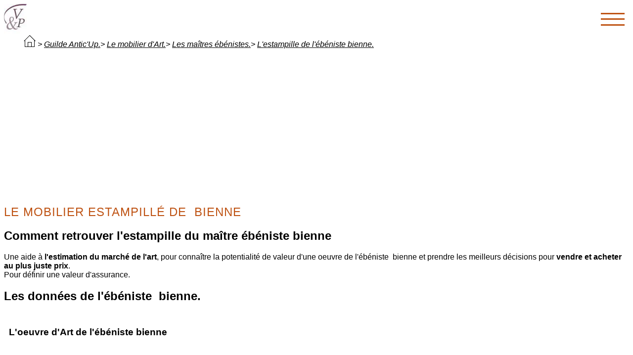

--- FILE ---
content_type: text/html
request_url: https://art.valeurs-et-passion.org/estimation-oeuvres-art/mobilier-art/bienne-maitre-ebeniste.asp
body_size: 7361
content:

<!DOCTYPE html>
<html lang="fr" itemscope itemtype="https://schema.org/WebPage">
<head itemscope itemtype="https://schema.org/Website">
<script type="application/ld+json">
  {
	"@context": "https://schema.org",
	"@type": "Organization",
	"name": "Valeurs et Passion Art",
	"description": "Une action d'information en faveur de l'art et de la culture.",
	"legalName": "V&P Foundation",
	"url": "https://art.valeurs-et-passion.org",
	"logo": "https://art.valeurs-et-passion.org/photos-structure/v-p.jpg"
  }  </script>
<meta charset="utf-8" />
<meta name="viewport" content="width=device-width, initial-scale=1">
<meta name="apple-mobile-web-app-capable" content="yes" >
<title itemprop="name">Estimation oeuvres d'Art du maître ébéniste bienne&nbsp;.</title>
<meta name="Description" content="Comment retrouver l'estampille sur le mobilier du maître ébéniste bienne&nbsp; né le  maîtrise obtenue le  et décédé en .">
<meta name="Keywords" content="bienne, , , , , , , , , ">
<meta name="author" content="V & P Acquisition | Mobilier maître ébéniste bienne">
<meta name="robots" content="index,follow">
<meta name="googlebot" content="index,follow">
<link rel="stylesheet" href="/scripts/header-abc.css" media="print" onload="this.media='all'">
<link rel="stylesheet" href="/scripts/normalize-abc.css" media="print" onload="this.media='all'">

<link rel="shortcut icon" type="image/x-icon" href="https://art.valeurs-et-passion.org/favicon.ico">
<link rel="canonical" href="https://art.valeurs-et-passion.org/estimation-oeuvres-art/mobilier-art/bienne-maitre-ebeniste.asp">
<link rel="alternate"  hreflang="fr" href="https://art.valeurs-et-passion.org/estimation-oeuvres-art/mobilier-art/bienne-maitre-ebeniste.asp">
<script async src="https://pagead2.googlesyndication.com/pagead/js/adsbygoogle.js?client=ca-pub-8981990183777653"
     crossorigin="anonymous"></script>

<script async src="https://ajax.googleapis.com/ajax/libs/jquery/3.7.1/jquery.min.js"></script>
</head>
<body>
<header id="header">
	<nav class="menu" id="navigation">
		<div class="inner">
               <div class="m-left">

                </div>
				<div class="m-right">
<a itemprop="url" href="/marche-art/valeurs-vente-art.asp"  class="m-link" title="L'investissement dans le marché de l'Art">Art-Invest</a>
<a itemprop="url" href="../peinture-art/estimation-tableaux.asp"  class="m-link" title="Tous les conseils pour estimer sa peinture ancienne">La peinture</a>
               </div>
                <div class="m-nav-toggle">
                	<span class="m-toggle-icon">
                    
                    </span>
              </div>
            </div>
		</nav>
	</header>
<nav id="breadcrumb" >
<ul itemscope itemtype = "https://schema.org/BreadcrumbList" >
<li itemprop = "itemListElement" itemscope itemtype = "https://schema.org/ListItem" >
<a itemprop = "item" href="https://art.valeurs-et-passion.org/index.htm" title="La valorisation du marché de l'art et des antiquités"><svg width="24" height="24" xmlns="http://www.w3.org/2000/svg" fill-rule="evenodd" clip-rule="evenodd"><path d="M22 11.414v12.586h-20v-12.586l-1.293 1.293-.707-.707 12-12 12 12-.707.707-1.293-1.293zm-6 11.586h5v-12.586l-9-9-9 9v12.586h5v-9h8v9zm-1-7.889h-6v7.778h6v-7.778z"/></svg></a> &gt; <meta itemprop = "position" content = "1" />
<a itemprop = "item" href="/estimation-oeuvres-art/index.htm" title="Comment envisager l'achat ou la vente d'une oeuvre d'art"><span itemprop="name">Guilde Antic'Up.</span></a>&gt; <meta itemprop = "position" content = "2" />
<a itemprop = "item" href="estimation-mobilier.asp" title="comment estimer son meuble ancien"><span itemprop="name">Le mobilier d'Art.</span></a>&gt; <meta itemprop = "position" content = "3" />
<a itemprop = "item" href="listes-des-maitres-ebenistes.asp" title="Comment connaitre le nom d'un ébéniste"><span itemprop="name">Les maîtres ébénistes.</span></a>&gt; <meta itemprop = "position" content = "4" />
<a itemprop = "item" href="bienne-maitre-ebeniste.asp" title="Comment découvrir la signature du maître ébéniste bienne"><span itemprop="name">L'estampille de l'ébéniste bienne.</span></a> <meta itemprop = "position" content = "5" />
</li>
</ul>
</nav>
<section id="section-single" itemscope="" itemtype="https://schema.org/VisualArtwork" style="height: auto !important;"><h1 class="title" itemprop="name">Le mobilier estampillé de &nbsp;bienne</h1>
<h2 itemprop="name">Comment retrouver l'estampille du maître ébéniste bienne</h2>
<p itemprop="description">
Une aide à <strong>l'estimation du marché de l'art</strong>, pour connaître la potentialité de valeur d'une oeuvre de l'ébéniste &nbsp;bienne et prendre les meilleurs décisions pour <strong>vendre et acheter au plus juste prix</strong>.
<br>
Pour définir une valeur d'assurance.
</p>
<h2 itemprop="headline">Les données de l'ébéniste &nbsp;bienne.</h2>
<div class="block">
<h3 itemprop="alternateName">L'oeuvre d'Art de l'ébéniste bienne&nbsp;</h3>
<img width="auto" height="100%" itemprop="image" src="../verification-estampille/siege/x.webp" title="Comment vérifier l'estampille de bienne fabricant de sièges." alt="l'estampille du maître ébéniste -bienne- fabricant de sièges.">
<img width="auto" height="100%" itemprop="image" src="../verification-estampille/meuble/siecle-18eme/x.webp" title="Comment vérifier l'estampille de bienne fabricant de mobilier 18ème siècle." alt="l'estampille du maître ébéniste -bienne- fabricant de mobilier 18ème siècle">
<img width="auto" height="100%" itemprop="image" src="../verification-estampille/meuble/siecle-19eme/x.webp" title="Comment vérifier l'estampille de bienne fabricant de mobilier 19ème siècle." alt="l'estampille du maître ébéniste -bienne- fabricant de mobilier 19ème siècle">
<p>
ID1 Big Data: 98
<br>
style:<span itemprop="artform"> Louis XVI</span>
<br>
<span itemprop="artMedium">Expertise estampille: x&nbsp;x&nbsp;x</span>
<br>
Adresse: <span itemprop="locationCreated" itemscope itemtype="https://schema.org/AdministrativeArea"><span itemprop="name"></span></span>
</p>
</div>
<div class="block" itemprop="creator" itemscope itemtype="https://schema.org/Person">
<h3 itemprop="name">Expertise de l'ébéniste: &nbsp;bienne</h3>

<p>
Maîtrise: 
<br>
Naissance: 
<br>
Fin d'activité: 
<br>
Enseigne: <span itemprop="genre"></span>
<br>
Travail: <span itemprop="mentions"></span>
</p>
</div>

<table>
    <thead>
        <tr>
            <th colspan="2">Les autres ébénistes</th>
        </tr>
    </thead>
    <tbody>
<tr>
<td class="prev"><a itemprop="url" href="biennais-maitre-ebeniste.asp" title="Découvrir l'estampille du maître ébéniste Biennais">Biennais</a></td>
<td class="next"><a itemprop="url" href="bigot-maitre-ebeniste.asp" title="Découvrir l'estampille du maître ébéniste Bigot">Bigot</a></td>
</tr>
    </tbody>
</table>
<meta itemprop="datePublished" content="2006-02-05T08:00:00+08:00"/>
<meta itemprop="dateModified" content="2025-09-14T11:13:00+08:00"/>
</section>
<footer>
<div>
<h2 itemprop="headline">Rien de grand ne se fait sans passion.</h2>
<p class="adresse">&#169;2025  Network Counsels Group, NCG.&#160; - V & P Acquisitions Big Data - Estimation du mobilier d'Art.</p>
</div>
</footer>
<script async src="https://art.valeurs-et-passion.org/js/app.js"></script>
</body>
</html>

--- FILE ---
content_type: text/html; charset=utf-8
request_url: https://www.google.com/recaptcha/api2/aframe
body_size: 268
content:
<!DOCTYPE HTML><html><head><meta http-equiv="content-type" content="text/html; charset=UTF-8"></head><body><script nonce="7zLvkWpYl9bjiS0rFVWdFQ">/** Anti-fraud and anti-abuse applications only. See google.com/recaptcha */ try{var clients={'sodar':'https://pagead2.googlesyndication.com/pagead/sodar?'};window.addEventListener("message",function(a){try{if(a.source===window.parent){var b=JSON.parse(a.data);var c=clients[b['id']];if(c){var d=document.createElement('img');d.src=c+b['params']+'&rc='+(localStorage.getItem("rc::a")?sessionStorage.getItem("rc::b"):"");window.document.body.appendChild(d);sessionStorage.setItem("rc::e",parseInt(sessionStorage.getItem("rc::e")||0)+1);localStorage.setItem("rc::h",'1769563234228');}}}catch(b){}});window.parent.postMessage("_grecaptcha_ready", "*");}catch(b){}</script></body></html>

--- FILE ---
content_type: application/javascript
request_url: https://art.valeurs-et-passion.org/js/app.js
body_size: -62
content:
	$(".m-nav-toggle").click(function(e){
	e.preventDefault();
	$(".m-right").toggleClass("is-open");
	$(".m-nav-toggle").toggleClass("is-open");
								  
								  
})